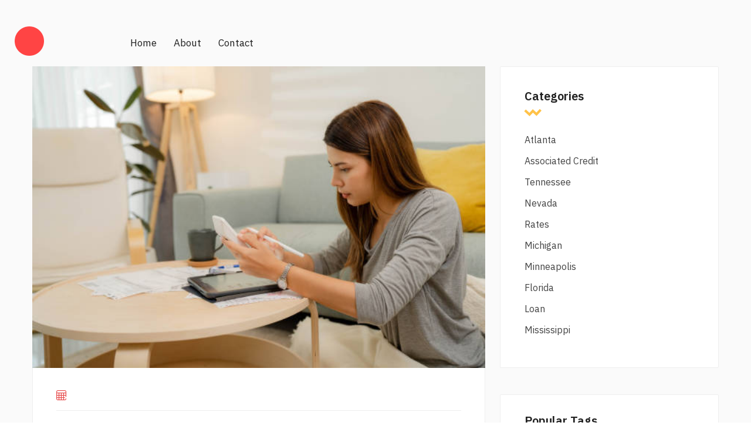

--- FILE ---
content_type: text/html; charset=UTF-8
request_url: https://postoftheday1.com/nevada/do-mobile-homes-qualify-for-fha-loans.php
body_size: 4175
content:
<!DOCTYPE html>
<html lang="en">

<head>
    <title>Can do mobile homes qualify for fha loans</title>
    <meta charset="utf-8">
    <meta name="viewport" content="width=device-width, initial-scale=1">
	<meta name="description" content="They compile credit reports on individuals, which they sell to prospective lenders and others." />
    <link href="https://cdn.jsdelivr.net/npm/bootstrap@5.1.3/dist/css/bootstrap.min.css" rel="stylesheet" integrity="sha384-1BmE4kWBq78iYhFldvKuhfTAU6auU8tT94WrHftjDbrCEXSU1oBoqyl2QvZ6jIW3" crossorigin="anonymous">
    <link rel="preconnect" href="https://fonts.googleapis.com">
    <link rel="preconnect" href="https://fonts.gstatic.com" crossorigin>
    <link href="https://fonts.googleapis.com/css2?family=IBM+Plex+Sans:ital,wght@0,100;0,200;0,300;0,400;0,500;0,600;0,700;1,100;1,200;1,300;1,400;1,500;1,600;1,700&display=swap" rel="stylesheet">
    <link rel="stylesheet" href="https://postoftheday1.com/style.css">
    <link rel="stylesheet" href="https://postoftheday1.com/fonts/font-awesome/css/all.min.css">
    <link rel="stylesheet" href="https://postoftheday1.com/fonts/icomoon2/style.css">
    <link rel="stylesheet" href="https://postoftheday1.com/fonts/icomoon1/style.css">
</head>

<body>

    <!-- Loader-->
    <div id="page-preloader"><span class="spinner border-t_second_b border-t_prim_a"></span></div>
    <!-- Loader end-->

    <div class="fl-gray-color ">
	
	
	
        <div class="container__1620">
            <div class="fl-mobile-nav">
                <div id="dl-menu" class="dl-menuwrapper">
                    <button class="dl-trigger">Open Menu</button>
                    <ul class="dl-menu">
                        <li>
                            <a href="https://postoftheday1.com">Home</a>
                        </li>
                        <li>
                            <a href="https://postoftheday1.com/contacts.html">Contact</a>
                        </li>
                        <li>
                            <a href="https://postoftheday1.com/about.html">About</a>
                        </li>

                    </ul>
                </div>
                <a class="mobile-logo-img" href="https://postoftheday1.com">
                    <img src="https://postoftheday1.com/img/png/logo.png" alt="logo" height="45">
                </a>
                <div class="m-login">
                    <a href="https://postoftheday1.com"><i class="icon-user icons"></i><span>Login</span></a>
                </div>
            </div>
            <header class="fl-header fl-header-single fl-header-type1" style="background: none">
                <div class="nav-logo d-flex align-items-center" style="background: none">
                    <a class="logo-img" href="https://postoftheday1.com">
                        <img src="https://postoftheday1.com/img/png/logo.png" alt="logo" width="50" height="50" ">
                    </a>
                </div>
                <nav class="fl-mega-menu nav-menu">
                    <ul id="menu-main-menu-1" class="menu nav-menu">
                        <li class="nav-item">
                            <a href="https://postoftheday1.com" class="menu-link main-menu-link item-title">Home</a>
                        </li>
                        <li class="nav-item ">
                            <a href="https://postoftheday1.com/about.html" class="menu-link main-menu-link item-title">About</a>
                        </li>
                        <li class="nav-item">
                            <a href="https://postoftheday1.com/contacts.html" class="menu-link main-menu-link item-title">Contact</a>
                        </li>
                    </ul>
                </nav>
                <div class="link-reg d-flex flex-lg-no-wrap flex-wrap flex-lg-row flex-column align-items-center justify-content-sm-between justify-content-md-center justify-content-end">
                    <ul class="d-flex mb-xl-0 mb-4">
                        <li>
                        </li>
                        <li>
                        </li>
                    </ul>

                </div>
            </header>
        </div>
        <div class="container mt-3">
            <div class="row">
			


                <main class="main col-lg-8">	
				
							
				
                    

                    

                    

                    

                    

                    <div class="content">
                        <div class="post-fl">
                            <div class="post-fl-image">
                           <img src="https://media.istockphoto.com/id/1398034412/ru/%D1%84%D0%BE%D1%82%D0%BE/%D0%B6%D0%B5%D0%BD%D1%89%D0%B8%D0%BD%D0%B0-%D0%B0%D0%BD%D0%B0%D0%BB%D0%B8%D0%B7%D0%B8%D1%80%D1%83%D0%B5%D1%82-%D0%B4%D0%BE%D0%BA%D1%83%D0%BC%D0%B5%D0%BD%D1%82%D1%8B-%D1%81%D0%B8%D0%B4%D1%8F-%D0%B4%D0%BE%D0%BC%D0%B0.jpg?s=612x612&w=0&k=20&c=pWKYPQP4kpo6SOTkv1SFKlHaBYNH0GXV0ZPQEklGGAs=" alt="do mobile homes qualify for fha loans" width="auto" height="600" >
                                       
                            </div>
                            <div class="content-post-gap">
                                <div class="content-meta">
                                     <div class="post-fl-image">

                                           										
                                        </div>
                                    <ul class="d-flex flex-wrap">
                                        <li class="mb-3 d-flex align-items-center">
                                            <i class="icon-calendar-20"></i>
                                         
                                        </li>
                                    </ul>
                                </div>
                                <h2 class="title text-lg-start">
                                    <a href="#"> Do mobile homes qualify for fha loans</a>
                                    <h1>Do mobile homes qualify for fha loans opinion you</h1>
                                </h2>
                                <p>
                                    <p>Learn more. The bonus will be deposited into your account within 10 business days, once earned. Limit 1 bonus per cardholder. Offer subject to change by Experian at any time <strong>do mobile homes qualify for fha loans</strong> prior notice. Terms and conditions apply. See the Incentives section in the Cardholder Agreement to learn more. We generally make direct deposits available up to 2 days earlier than the payment date specified in the direct deposit file.</p>
<p>Early availability of direct deposits is not guaranteed and may vary from deposit to deposit. Daily and monthly deposit limits apply. <a href="https://postoftheday1.com/atlanta/title-loans-nc.php">Http://postoftheday1.com/atlanta/title-loans-nc.php</a> Cardholder Agreement.</p>
                                </p>
                                <p>
                                    <p>Below, Select rounded up four of the best personal loans offered <a href="https://postoftheday1.com/michigan/can-you-get-a-loan-on-a-foreclosed-home.php">click here</a> credit unions. When compiling our list of the best personal loans, Select evaluated dozens of lenders. We looked at key factors like interest ratesfees, loan amounts and term lengths offered, plus <strong>do mobile homes qualify for fha loans</strong> features including how your funds are distributed, autopay discounts, <a href="https://postoftheday1.com/minneapolis/greenwood-credit-union-loan-payment.php">this web page</a> service and how fast you can get your funds.</p>
<p>Read more about our methodology below. This tool is provided and powered by Engine by MoneyLion, a search and comparison engine that matches you with third-party lenders. Any information you provide is given directly to Engine by MoneyLion and it may use this information in accordance with its own privacy policies and terms of service.</p>
<p>By submitting your information, you agree to receive emails from Engine by MoneyLion.</p>
                                </p>
<!--                                <h3>Buy Sell any items with Alistia, Quickly!</h3>-->
                                <p>
                                    <p>Building trust all across the Southwest. Ready For A Loan. Apply Online <a href="https://postoftheday1.com/florida/is-true-american-loans-legit.php">Click.</a> Apply by phone or at a location near you. Apply Now.</p>
                                </p>
                                <div class="content-tag">
                                    <a href="https://postoftheday1.com/tennessee/300-dollar-loan-online-bad-credit.php" class="tag" style="font-size: 16pt">300 dollar loan online bad credit</a> <a href="https://postoftheday1.com/associated-credit/registration-loans-no-credit-check.php" class="tag" style="font-size: 13pt">registration loans no credit check</a> <a href="https://postoftheday1.com/michigan/denied-car-loan-with-cosigner.php" class="tag" style="font-size: 12pt">denied car loan with cosigner</a> <a href="https://postoftheday1.com/mississippi/ev-tax-credit-irs.php" class="tag" style="font-size: 16pt">ev tax credit irs</a> <a href="https://postoftheday1.com/loan/used-auto-loans-rates.php" class="tag" style="font-size: 8pt">used auto loans rates</a> <a href="https://postoftheday1.com/tennessee/repayment-student-loans.php" class="tag" style="font-size: 22pt">repayment student loans</a> <a href="https://postoftheday1.com/nevada/fha-loan-georgia-application.php" class="tag" style="font-size: 24pt">fha loan georgia application</a> <a href="https://postoftheday1.com/florida/may-funny.php" class="tag" style="font-size: 25pt">may funny</a> <a href="https://postoftheday1.com/michigan/app-annie-login.php" class="tag" style="font-size: 19pt">app annie login</a> <a href="https://postoftheday1.com/rates/can-you-buy-a-car-on-credit-card.php" class="tag" style="font-size: 11pt">can you buy a car on credit card</a> <a href="https://postoftheday1.com/associated-credit/erc-loan.php" class="tag" style="font-size: 24pt">erc loan</a> 
                                </div>
                            </div>
                        </div>
                        <div class="mb-205 d-flex justify-content-center">
                            <nav class="navigation pagination">
                                <div class="nav-links">
                                    <a href="https://postoftheday1.com/nevada/personal-loan-for-credit-card-debt-reddit.php">1</a> <strong>2</strong> <a href="https://postoftheday1.com/nevada/payday-loans-without-bank-account.php">3</a> <a href="https://postoftheday1.com/nevada/texas-car-payment-calculator.php">4</a>
                                    <!--                                        <span class="page-numbers current">1</span>-->
                                    <!--                                        <a class="page-numbers" href="#">2</a>-->
                                    <!--                                        <a class="page-numbers" href="#">3</a>-->
                                </div>
                            </nav>
                        </div>
                    </div>

                    

                    
                </main>
                <aside class="aside col-lg-4">
                    <div class="aside-sticky">
<!--                        <div class="aside__search">-->
<!--                            <form action="#" class="d-flex">-->
<!--                                <input type="search" placeholder="search...">-->
<!--                                <button type="submit">-->
<!--                                    <i class="icon-search-1" aria-hidden="true"></i>-->
<!--                                </button>-->
<!--                            </form>-->
<!--                        </div>-->
                        <div class="aside__categories">
                            <h4 class="title">Categories</h4>
                            <ul>
<li><a href="https://postoftheday1.com/atlanta/">Atlanta</a></li>
<li><a href="https://postoftheday1.com/associated-credit/">Associated Credit</a></li>
<li><a href="https://postoftheday1.com/tennessee/">Tennessee</a></li>
<li><a href="https://postoftheday1.com/nevada/">Nevada</a></li>
<li><a href="https://postoftheday1.com/rates/">Rates</a></li>
<li><a href="https://postoftheday1.com/michigan/">Michigan</a></li>
<li><a href="https://postoftheday1.com/minneapolis/">Minneapolis</a></li>
<li><a href="https://postoftheday1.com/florida/">Florida</a></li>
<li><a href="https://postoftheday1.com/loan/">Loan</a></li>
<li><a href="https://postoftheday1.com/mississippi/">Mississippi</a></li>
</ul>

                        </div>
                        <div class="aside__pop-posts">
                            <h4 class="title">Popular Tags</h4>
                            <a href="https://postoftheday1.com/tennessee/300-dollar-loan-online-bad-credit.php" class="tag" style="font-size: 16pt">300 dollar loan online bad credit</a> <a href="https://postoftheday1.com/associated-credit/registration-loans-no-credit-check.php" class="tag" style="font-size: 13pt">registration loans no credit check</a> <a href="https://postoftheday1.com/michigan/denied-car-loan-with-cosigner.php" class="tag" style="font-size: 12pt">denied car loan with cosigner</a> <a href="https://postoftheday1.com/mississippi/ev-tax-credit-irs.php" class="tag" style="font-size: 16pt">ev tax credit irs</a> <a href="https://postoftheday1.com/loan/used-auto-loans-rates.php" class="tag" style="font-size: 8pt">used auto loans rates</a> <a href="https://postoftheday1.com/tennessee/repayment-student-loans.php" class="tag" style="font-size: 22pt">repayment student loans</a> <a href="https://postoftheday1.com/nevada/fha-loan-georgia-application.php" class="tag" style="font-size: 24pt">fha loan georgia application</a> <a href="https://postoftheday1.com/florida/may-funny.php" class="tag" style="font-size: 25pt">may funny</a> <a href="https://postoftheday1.com/michigan/app-annie-login.php" class="tag" style="font-size: 19pt">app annie login</a> <a href="https://postoftheday1.com/rates/can-you-buy-a-car-on-credit-card.php" class="tag" style="font-size: 11pt">can you buy a car on credit card</a> <a href="https://postoftheday1.com/associated-credit/erc-loan.php" class="tag" style="font-size: 24pt">erc loan</a> 
<!--                            <ul class="px-0">-->
<!--                                <li>-->
<!--                                    <div class="d-flex card-list align-items-start">-->
<!--                                        <img src="img/listing-3-small.jpg" width="60" height="60" alt="list-small">-->
<!--                                        <div class="card-content">-->
<!--                                            <h6 class="card-title">-->
<!--                                                <a href="#"> We make your business expand globally </a>-->
<!--                                            </h6>-->
<!--                                            <div class="adress d-flex align-items-center">-->
<!--                                                <i class="icon-calendar-20"></i>-->
<!--                                                June 01, 2022-->
<!--                                            </div>-->
<!--                                        </div>-->
<!--                                    </div>-->
<!--                                </li>-->
<!--                                <li>-->
<!--                                    <div class="d-flex card-list align-items-start">-->
<!--                                        <img src="img/listing-2-small.jpg" width="60" height="60" alt="list-small">-->
<!--                                        <div class="card-content">-->
<!--                                            <h6 class="card-title">-->
<!--                                                <a href="#"> Enjoy staying in new luxury hotels: A Guide </a>-->
<!--                                            </h6>-->
<!--                                            <div class="adress d-flex align-items-center">-->
<!--                                                <i class="icon-calendar-20"></i>-->
<!--                                                June 01, 2022-->
<!--                                            </div>-->
<!--                                        </div>-->
<!--                                    </div>-->
<!--                                </li>-->
<!--                                <li>-->
<!--                                    <div class="d-flex card-list align-items-start">-->
<!--                                        <img src="img/listing-4-small.jpg" width="60" height="60" alt="list-small">-->
<!--                                        <div class="card-content">-->
<!--                                            <h6 class="card-title">-->
<!--                                                <a href="#"> The 10 most beautiful cities for traveling </a>-->
<!--                                            </h6>-->
<!--                                            <div class="adress d-flex align-items-center">-->
<!--                                                <i class="icon-calendar-20"></i>-->
<!--                                                June 01, 2022-->
<!--                                            </div>-->
<!--                                        </div>-->
<!--                                    </div>-->
<!--                                </li>-->
<!--                            </ul>-->
                        </div>

                    </div>
                </aside>
            </div>
        </div>
        <footer class="footer footer-bg-color">
            <div class="footer-bottom d-flex mx-0 align-items-center justify-content-center">
                <div><p>Copyrights © 2024. All Rights Reserved.</p></div>
                <br>
                <div>
                    <ul class="px-0 d-flex flex-wrap align-items-lg-center justify-content-center">
                        <li>
                            <a href="https://postoftheday1.com/term.html">Terms & Conditions</a>
                        </li>
                        <li>
                            <a href="#">\ </a>
                        </li>
                        <li>
                            <a href="https://postoftheday1.com/privacy.html">Privacy Policy</a>
                        </li>
                        <li>
                            <a href="#">\</a>
                        </li>
                        <li>
                            <a href="https://postoftheday1.com/sitemap.xml ">Sitemap</a>
                        </li>
                    </ul>
                </div>
            </div>
        </footer>
    </div>
    <script src="https://postoftheday1.com/assest/jquery.js" type="5460cfbb543a3ee0ca6dff40-text/javascript"></script>
    <script src="https://postoftheday1.com/assest/jquery-migrate-1.2.1.js" type="5460cfbb543a3ee0ca6dff40-text/javascript"></script>
    <script src="https://postoftheday1.com/assest/uikit.min.js" type="5460cfbb543a3ee0ca6dff40-text/javascript"></script>
    <script src="https://postoftheday1.com/assest/slick.min.js" type="5460cfbb543a3ee0ca6dff40-text/javascript"></script>
    <script src="https://postoftheday1.com/assest/modernizr.custom.js" type="5460cfbb543a3ee0ca6dff40-text/javascript"></script>
    <script src="https://postoftheday1.com/assest/jquery.dlmenu.js" type="5460cfbb543a3ee0ca6dff40-text/javascript"></script>
    <script src="https://postoftheday1.com/assest/bootstrap.js" type="5460cfbb543a3ee0ca6dff40-text/javascript"></script>
    <script src="https://postoftheday1.com/assest/custom.js" type="5460cfbb543a3ee0ca6dff40-text/javascript"></script>
<script src="/cdn-cgi/scripts/7d0fa10a/cloudflare-static/rocket-loader.min.js" data-cf-settings="5460cfbb543a3ee0ca6dff40-|49" defer></script><script defer src="https://static.cloudflareinsights.com/beacon.min.js/vcd15cbe7772f49c399c6a5babf22c1241717689176015" integrity="sha512-ZpsOmlRQV6y907TI0dKBHq9Md29nnaEIPlkf84rnaERnq6zvWvPUqr2ft8M1aS28oN72PdrCzSjY4U6VaAw1EQ==" data-cf-beacon='{"version":"2024.11.0","token":"22f5053e504d4eb884908114da92ebbb","r":1,"server_timing":{"name":{"cfCacheStatus":true,"cfEdge":true,"cfExtPri":true,"cfL4":true,"cfOrigin":true,"cfSpeedBrain":true},"location_startswith":null}}' crossorigin="anonymous"></script>
</body>

</html>

--- FILE ---
content_type: text/css
request_url: https://postoftheday1.com/fonts/icomoon1/style.css
body_size: -31
content:
@font-face {
  font-family: 'icomoon';
  src:  url('fonts/icomoon.eot?rk3sei');
  src:  url('fonts/icomoon.eot?rk3sei#iefix') format('embedded-opentype'),
    url('fonts/icomoon.ttf?rk3sei') format('truetype'),
    url('fonts/icomoon.woff?rk3sei') format('woff'),
    url('fonts/icomoon.svg?rk3sei#icomoon') format('svg');
  font-weight: normal;
  font-style: normal;
  font-display: block;
}

[class^="icon-"], [class*=" icon-"] {
  /* use !important to prevent issues with browser extensions that change fonts */
  font-family: 'icomoon' ;
  speak: never;
  font-style: normal;
  font-weight: normal;
  font-variant: normal;
  text-transform: none;
  line-height: 1;

  /* Better Font Rendering =========== */
  -webkit-font-smoothing: antialiased;
  -moz-osx-font-smoothing: grayscale;
}

.icon-right-arrow-2:before {
  content: "\e906";
}
.icon-right-arrow-1:before {
  content: "\e907";
}
.icon-right:before {
  content: "\e908";
}
.icon-scope:before {
  content: "\e903";
}
.icon-finder:before {
  content: "\e904";
}
.icon-search:before {
  content: "\e905";
}
.icon-double-quotes:before {
  content: "\e901";
}
.icon-quote:before {
  content: "\e902";
}
.icon-magnifying-glass:before {
  content: "\e900";
}


--- FILE ---
content_type: application/javascript
request_url: https://postoftheday1.com/assest/custom.js
body_size: 616
content:
jQuery(document).ready(function(s){"use strict";let e=document.querySelectorAll(".hoverEffects");e.forEach(s=>{s.addEventListener("mouseover",()=>{let e=s.querySelector("lottie-player");e.setDirection(1),e.play()}),s.addEventListener("mouseleave",()=>{let e=s.querySelector("lottie-player");e.setDirection(-1),e.play()})}),s(".listing-tgl-button").on("click",function(){s(this).toggleClass("active")}),s(".menu-toggle").on("click",function(){s(".menu-toggle").toggleClass("active")});var o=s("#page-preloader");o.find(".spinner-loader").fadeOut(),o.delay(50).fadeOut("slow"),s("a.view_more_link").click(function(){return s("html, body").animate({scrollTop:s(s(this).attr("href")).offset().top+"px"},{duration:500,easing:"swing"}),!1}),s('button[data-bs-toggle="pill"]').on("shown.bs.tab",function(e){s(".slww").slick("setPosition")}),s(".reviews__slider").slick({slidesToShow:3,slidesToScroll:1,dots:!0,arrows:!1,appendDots:s(".slider-dots-box"),dotsClass:"slider-dots",responsive:[{breakpoint:1025,settings:{slidesToShow:2,slidesToScroll:1,centerMode:!0}},{breakpoint:769,settings:{slidesToShow:1,slidesToScroll:1}},{breakpoint:561,settings:{slidesToShow:1,slidesToScroll:1}}]}),s(".slider__top").slick({slidesToShow:1,slidesToScroll:1,arrows:!1,fade:!0,asNavFor:".slider__second"}),s(".slider__second").slick({slidesToShow:4,slidesToScroll:1,asNavFor:".slider__top",dots:!1,arrows:!1,focusOnSelect:!0}),s(".aside-slider__top").slick({slidesToShow:1,slidesToScroll:1,arrows:!1,fade:!0,asNavFor:".aside-slider__second"}),s(".aside-slider__second").slick({slidesToShow:4,slidesToScroll:1,asNavFor:".aside-slider__top",dots:!1,arrows:!1,focusOnSelect:!0}),s(function(){s("#dl-menu").dlmenu()}),s(".link-dots").on("click",function(e){s(".dots-menu").toggleClass("is-open")}),s(".slww").slick({slidesToShow:4,infinite:!0,slidesToScroll:1,prevArrow:'<button type="button" class=" article-slider__arrowLeft"><svg xmlns="http://www.w3.org/2000/svg" width="16" height="16" class="bi bi-chevron-left" viewBox="0 0 16 16"><path fill-rule="evenodd" d="M11.354 1.646a.5.5 0 0 1 0 .708L5.707 8l5.647 5.646a.5.5 0 0 1-.708.708l-6-6a.5.5 0 0 1 0-.708l6-6a.5.5 0 0 1 .708 0z"/></svg></button>',nextArrow:'<button type="button" class="article-slider__arrowRight"><svg xmlns="http://www.w3.org/2000/svg" width="16" height="16" class="bi bi-chevron-right" viewBox="0 0 16 16"><path fill-rule="evenodd" d="M4.646 1.646a.5.5 0 0 1 .708 0l6 6a.5.5 0 0 1 0 .708l-6 6a.5.5 0 0 1-.708-.708L10.293 8 4.646 2.354a.5.5 0 0 1 0-.708z"/></svg></button>',responsive:[{breakpoint:1025,settings:{slidesToShow:2,slidesToScroll:1,centerMode:!0,dots:!1}},{breakpoint:769,settings:{slidesToShow:1,slidesToScroll:1}},{breakpoint:561,settings:{slidesToShow:1,slidesToScroll:1}},]})});